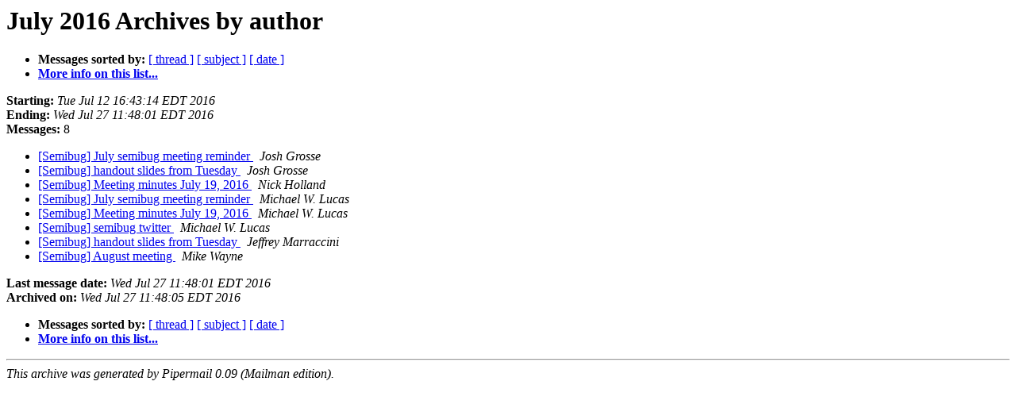

--- FILE ---
content_type: text/html
request_url: https://lists.nycbug.org:8443/pipermail/semibug/2016-July/author.html
body_size: 2442
content:
<!DOCTYPE HTML PUBLIC "-//W3C//DTD HTML 4.01 Transitional//EN">
<HTML>
  <HEAD>
     <title>The Semibug July 2016 Archive by author</title>
     <META NAME="robots" CONTENT="noindex,follow">
     <META http-equiv="Content-Type" content="text/html; charset=us-ascii">
  </HEAD>
  <BODY BGCOLOR="#ffffff">
      <a name="start"></A>
      <h1>July 2016 Archives by author</h1>
      <ul>
         <li> <b>Messages sorted by:</b>
	        <a href="thread.html#start">[ thread ]</a>
		<a href="subject.html#start">[ subject ]</a>
		
		<a href="date.html#start">[ date ]</a>

	     <li><b><a href="http://lists.nycbug.org/mailman/listinfo/semibug">More info on this list...
                    </a></b></li>
      </ul>
      <p><b>Starting:</b> <i>Tue Jul 12 16:43:14 EDT 2016</i><br>
         <b>Ending:</b> <i>Wed Jul 27 11:48:01 EDT 2016</i><br>
         <b>Messages:</b> 8<p>
     <ul>

<LI><A HREF="000113.html">[Semibug] July semibug meeting reminder
</A><A NAME="113">&nbsp;</A>
<I>Josh Grosse
</I>

<LI><A HREF="000114.html">[Semibug] handout slides from Tuesday
</A><A NAME="114">&nbsp;</A>
<I>Josh Grosse
</I>

<LI><A HREF="000117.html">[Semibug] Meeting minutes July 19, 2016
</A><A NAME="117">&nbsp;</A>
<I>Nick Holland
</I>

<LI><A HREF="000112.html">[Semibug] July semibug meeting reminder
</A><A NAME="112">&nbsp;</A>
<I>Michael W. Lucas
</I>

<LI><A HREF="000118.html">[Semibug] Meeting minutes July 19, 2016
</A><A NAME="118">&nbsp;</A>
<I>Michael W. Lucas
</I>

<LI><A HREF="000119.html">[Semibug] semibug twitter
</A><A NAME="119">&nbsp;</A>
<I>Michael W. Lucas
</I>

<LI><A HREF="000115.html">[Semibug] handout slides from Tuesday
</A><A NAME="115">&nbsp;</A>
<I>Jeffrey Marraccini
</I>

<LI><A HREF="000116.html">[Semibug] August meeting
</A><A NAME="116">&nbsp;</A>
<I>Mike Wayne
</I>

    </ul>
    <p>
      <a name="end"><b>Last message date:</b></a> 
       <i>Wed Jul 27 11:48:01 EDT 2016</i><br>
    <b>Archived on:</b> <i>Wed Jul 27 11:48:05 EDT 2016</i>
    <p>
   <ul>
         <li> <b>Messages sorted by:</b>
	        <a href="thread.html#start">[ thread ]</a>
		<a href="subject.html#start">[ subject ]</a>
		
		<a href="date.html#start">[ date ]</a>
	     <li><b><a href="http://lists.nycbug.org/mailman/listinfo/semibug">More info on this list...
                    </a></b></li>
     </ul>
     <p>
     <hr>
     <i>This archive was generated by
     Pipermail 0.09 (Mailman edition).</i>
  </BODY>
</HTML>

